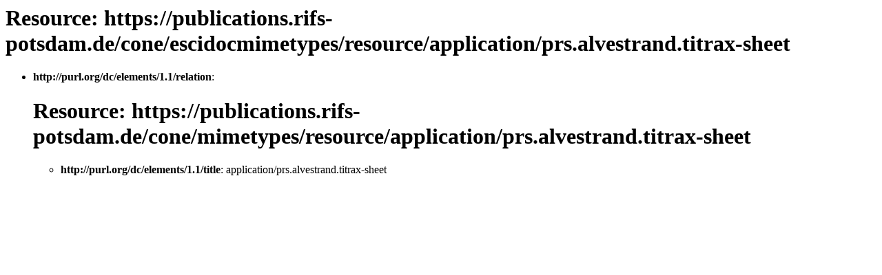

--- FILE ---
content_type: text/html; charset=UTF-8
request_url: https://publications.rifs-potsdam.de/cone/escidocmimetypes/resource/application/prs.alvestrand.titrax-sheet
body_size: 414
content:
<html xmlns:dcterms="http://purl.org/dc/terms/" xmlns:xs="http://www.w3.org/2001/XMLSchema" xmlns="http://www.w3.org/1999/xhtml" xmlns:escidocFunctions="urn:escidoc:functions" xmlns:kml="http://earth.google.com/kml/2.1" xmlns:rdf="http://www.w3.org/1999/02/22-rdf-syntax-ns#" xmlns:dc="http://purl.org/dc/elements/1.1/">
   <head>
      <title>CoNE - https://publications.rifs-potsdam.de/cone/escidocmimetypes/resource/application/prs.alvestrand.titrax-sheet</title>
   </head>
   <body>
      <h1 xmlns="">
         				Resource: https://publications.rifs-potsdam.de/cone/escidocmimetypes/resource/application/prs.alvestrand.titrax-sheet
      </h1>
      <ul xmlns="">
         
         <li><b>http://purl.org/dc/elements/1.1/relation</b>:
            			
            <h1>
               				Resource: https://publications.rifs-potsdam.de/cone/mimetypes/resource/application/prs.alvestrand.titrax-sheet
            </h1>
            <ul>
               
               <li><b>http://purl.org/dc/elements/1.1/title</b>:
                  			<a href=""></a>application/prs.alvestrand.titrax-sheet
               </li>
               
            </ul><a href=""></a>
            
         </li>
         
      </ul>
   </body>
</html>